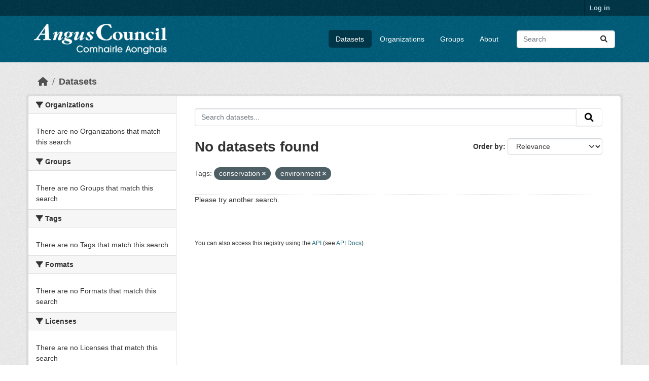

--- FILE ---
content_type: text/html; charset=utf-8
request_url: https://opendata.angus.gov.uk/dataset?tags=conservation&_tags_limit=0&tags=environment
body_size: 4952
content:
<!DOCTYPE html>
<!--[if IE 9]> <html lang="en" class="ie9"> <![endif]-->
<!--[if gt IE 8]><!--> <html lang="en"  > <!--<![endif]-->
  <head>
    <meta charset="utf-8" />
      <meta name="csrf_field_name" content="_csrf_token" />
      <meta name="_csrf_token" content="ImMxZDFlNDdjYmMwODNlMjhhMGFkNmZhYmNlMjFlMWVlMGM1MzA2ZTQi.aXlyqw.JO7GhylZmmqPgbAcKKG_uHQLza0" />

      <meta name="generator" content="ckan 2.10.8" />
      <meta name="viewport" content="width=device-width, initial-scale=1.0">
    <title>Dataset - Angus Council Open Data</title>

    
    <link rel="shortcut icon" href="https://opendata.angus.gov.uk/dataset/6b0fb983-52bb-4fd1-8a09-26923a5bea53/resource/b4dae50a-fbd4-466d-a933-b29648fa7f24/download/ang-favicon.ico" />
    
  
    
      
      
      
    
    
    

  


    
      
      
    

    
    <link href="/webassets/base/f7794699_main.css" rel="stylesheet"/>
<link href="/webassets/ckanext-geoview/f197a782_geo-resource-styles.css" rel="stylesheet"/>
<link href="/webassets/ckanext-activity/6ac15be0_activity.css" rel="stylesheet"/><style>
        .homepage .hero {
    background: rgba(0, 0, 0, 0) url("https://opendata.angus.gov.uk/dataset/6b0fb983-52bb-4fd1-8a09-26923a5bea53/resource/c92612aa-f744-40e0-bed3-512d787c2625/download/angus2.jpg");
    padding: 80px;
}
.homepage .module-search .module-content {
    color: rgb(255, 255, 255);
    background-color: #00AA90;
}
.homepage .module-search .tags {
    background-color: #0C489C;
   display: none;
}
.search-form {
    margin-bottom: 0px;
}
.homepage .module-promotion {
    background: #fff;
    padding: 10px;
    visibility: hidden;
    height: 10px;
}
@media (min-width: 768px) {
    .col-md-6 {
        flex: 0 0 auto;
        width: 55%;
    }
}
      </style>
    
  </head>

  
  <body data-site-root="https://opendata.angus.gov.uk/" data-locale-root="https://opendata.angus.gov.uk/" >

    
    <div class="visually-hidden-focusable"><a href="#content">Skip to main content</a></div>
  

  
    

 
<div class="account-masthead">
  <div class="container">
     
    <nav class="account not-authed" aria-label="Account">
      <ul class="list-unstyled">
        
        <li><a href="/user/login">Log in</a></li>
         
      </ul>
    </nav>
     
  </div>
</div>

<header class="masthead">
  <div class="container">
      
    <nav class="navbar navbar-expand-lg navbar-light">
      <hgroup class="header-image navbar-left">

      
      
      <a class="logo" href="/">
        <img src="/uploads/admin/2023-12-09-040700.576038AC-Logo-Text-Landscape-White-Gaelic.png" alt="Angus Council Open Data"
          title="Angus Council Open Data" />
      </a>
      
      

       </hgroup>
      <button class="navbar-toggler" type="button" data-bs-toggle="collapse" data-bs-target="#main-navigation-toggle"
        aria-controls="main-navigation-toggle" aria-expanded="false" aria-label="Toggle navigation">
        <span class="fa fa-bars text-white"></span>
      </button>

      <div class="main-navbar collapse navbar-collapse" id="main-navigation-toggle">
        <ul class="navbar-nav ms-auto mb-2 mb-lg-0">
          
            
              
              

		          <li class="active"><a href="/dataset/">Datasets</a></li><li><a href="/organization/">Organizations</a></li><li><a href="/group/">Groups</a></li><li><a href="/about">About</a></li>
	          
          </ul>

      
      
          <form class="d-flex site-search" action="/dataset/" method="get">
              <label class="d-none" for="field-sitewide-search">Search Datasets...</label>
              <input id="field-sitewide-search" class="form-control me-2"  type="text" name="q" placeholder="Search" aria-label="Search datasets..."/>
              <button class="btn" type="submit" aria-label="Submit"><i class="fa fa-search"></i></button>
          </form>
      
      </div>
    </nav>
  </div>
</header>

  
    <div class="main">
      <div id="content" class="container">
        
          
            <div class="flash-messages">
              
                
              
            </div>
          

          
            <div class="toolbar" role="navigation" aria-label="Breadcrumb">
              
                
                  <ol class="breadcrumb">
                    
<li class="home"><a href="/" aria-label="Home"><i class="fa fa-home"></i><span> Home</span></a></li>
                    
  <li class="active"><a href="/dataset/">Datasets</a></li>

                  </ol>
                
              
            </div>
          

          <div class="row wrapper">
            
            
            

            
              <aside class="secondary col-md-3">
                
                
  <div class="filters">
    <div>
      
        

    
    
	
	    
		<section class="module module-narrow module-shallow">
		    
			<h2 class="module-heading">
			    <i class="fa fa-filter"></i>
			    Organizations
			</h2>
		    
		    
			
			    
				<p class="module-content empty">There are no Organizations that match this search</p>
			    
			
		    
		</section>
	    
	
    

      
        

    
    
	
	    
		<section class="module module-narrow module-shallow">
		    
			<h2 class="module-heading">
			    <i class="fa fa-filter"></i>
			    Groups
			</h2>
		    
		    
			
			    
				<p class="module-content empty">There are no Groups that match this search</p>
			    
			
		    
		</section>
	    
	
    

      
        

    
    
	
	    
		<section class="module module-narrow module-shallow">
		    
			<h2 class="module-heading">
			    <i class="fa fa-filter"></i>
			    Tags
			</h2>
		    
		    
			
			    
				<p class="module-content empty">There are no Tags that match this search</p>
			    
			
		    
		</section>
	    
	
    

      
        

    
    
	
	    
		<section class="module module-narrow module-shallow">
		    
			<h2 class="module-heading">
			    <i class="fa fa-filter"></i>
			    Formats
			</h2>
		    
		    
			
			    
				<p class="module-content empty">There are no Formats that match this search</p>
			    
			
		    
		</section>
	    
	
    

      
        

    
    
	
	    
		<section class="module module-narrow module-shallow">
		    
			<h2 class="module-heading">
			    <i class="fa fa-filter"></i>
			    Licenses
			</h2>
		    
		    
			
			    
				<p class="module-content empty">There are no Licenses that match this search</p>
			    
			
		    
		</section>
	    
	
    

      
    </div>
    <a class="close no-text hide-filters"><i class="fa fa-times-circle"></i><span class="text">close</span></a>
  </div>

              </aside>
            

            
              <div class="primary col-md-9 col-xs-12" role="main">
                
                
  <section class="module">
    <div class="module-content">
      
        
      
      
        
        
        







<form id="dataset-search-form" class="search-form" method="get" data-module="select-switch">

  
    <div class="input-group search-input-group">
      <input aria-label="Search datasets..." id="field-giant-search" type="text" class="form-control input-lg" name="q" value="" autocomplete="off" placeholder="Search datasets...">
      
      <button class="btn btn-default btn-lg" type="submit" value="search" aria-label="Submit">
        <i class="fa fa-search"></i>
      </button>
      
    </div>
  

  
    <span>






<input type="hidden" name="tags" value="conservation" />





<input type="hidden" name="tags" value="environment" />



</span>
  

  
    
      <div class="form-group control-order-by">
        <label for="field-order-by">Order by</label>
        <select id="field-order-by" name="sort" class="form-control form-select">
          
            
              <option value="score desc, metadata_modified desc" selected="selected">Relevance</option>
            
          
            
              <option value="title_string asc">Name Ascending</option>
            
          
            
              <option value="title_string desc">Name Descending</option>
            
          
            
              <option value="metadata_modified desc">Last Modified</option>
            
          
            
          
        </select>
        
        <button class="btn btn-default js-hide" type="submit">Go</button>
        
      </div>
    
  

  
    
      <h1>

  
  
  
  

No datasets found</h1>
    
  

  
    
      <p class="filter-list">
        
          
          <span class="facet">Tags:</span>
          
            <span class="filtered pill">conservation
              <a href="/dataset/?tags=environment&amp;_tags_limit=0" class="remove" title="Remove"><i class="fa fa-times"></i></a>
            </span>
          
            <span class="filtered pill">environment
              <a href="/dataset/?tags=conservation&amp;_tags_limit=0" class="remove" title="Remove"><i class="fa fa-times"></i></a>
            </span>
          
        
      </p>
      <a class="show-filters btn btn-default">Filter Results</a>
    
  

</form>


  <p class="extra">Please try another search.</p>



      
      
        

  

      
    </div>

    
      
    
  </section>

  
    <section class="module">
      <div class="module-content">
        
          <small>
            
            
            
          You can also access this registry using the <a href="/api/3">API</a> (see <a href="https://docs.ckan.org/en/2.10/api/">API Docs</a>).
          </small>
        
      </div>
    </section>
  

              </div>
            
          </div>
        
      </div>
    </div>
  
    <footer class="site-footer">
  <div class="container">
    
    <div class="row">
      <div class="col-md-8 footer-links">
        
          <ul class="list-unstyled">
            
              <li><a href="/about">About Angus Council Open Data</a></li>
            
          </ul>
          <ul class="list-unstyled">
            
              
              <li><a href="https://docs.ckan.org/en/2.10/api/">CKAN API</a></li>
              <li><a href="https://www.ckan.org/">CKAN Association</a></li>
              <li><a href="https://www.opendefinition.org/od/"><img src="/base/images/od_80x15_blue.png" alt="Open Data"></a></li>
            
          </ul>
        
      </div>
      <div class="col-md-4 attribution">
        
          <p><strong>Powered by</strong> <a class="hide-text ckan-footer-logo" href="http://ckan.org">CKAN</a></p>
        
        
          
<form class="lang-select" action="/util/redirect" data-module="select-switch" method="POST">
  
<input type="hidden" name="_csrf_token" value="ImMxZDFlNDdjYmMwODNlMjhhMGFkNmZhYmNlMjFlMWVlMGM1MzA2ZTQi.aXlyqw.JO7GhylZmmqPgbAcKKG_uHQLza0"/> 
  <div class="form-group">
    <label for="field-lang-select">Language</label>
    <select id="field-lang-select" name="url" data-module="autocomplete" data-module-dropdown-class="lang-dropdown" data-module-container-class="lang-container">
      
        <option value="/en/dataset?tags=conservation&amp;_tags_limit=0&amp;tags=environment" selected="selected">
          English
        </option>
      
        <option value="/eu/dataset?tags=conservation&amp;_tags_limit=0&amp;tags=environment" >
          euskara
        </option>
      
        <option value="/de/dataset?tags=conservation&amp;_tags_limit=0&amp;tags=environment" >
          Deutsch
        </option>
      
        <option value="/th/dataset?tags=conservation&amp;_tags_limit=0&amp;tags=environment" >
          ไทย
        </option>
      
        <option value="/bg/dataset?tags=conservation&amp;_tags_limit=0&amp;tags=environment" >
          български
        </option>
      
        <option value="/el/dataset?tags=conservation&amp;_tags_limit=0&amp;tags=environment" >
          Ελληνικά
        </option>
      
        <option value="/gl/dataset?tags=conservation&amp;_tags_limit=0&amp;tags=environment" >
          galego
        </option>
      
        <option value="/mk/dataset?tags=conservation&amp;_tags_limit=0&amp;tags=environment" >
          македонски
        </option>
      
        <option value="/en_AU/dataset?tags=conservation&amp;_tags_limit=0&amp;tags=environment" >
          English (Australia)
        </option>
      
        <option value="/es_AR/dataset?tags=conservation&amp;_tags_limit=0&amp;tags=environment" >
          español (Argentina)
        </option>
      
        <option value="/ja/dataset?tags=conservation&amp;_tags_limit=0&amp;tags=environment" >
          日本語
        </option>
      
        <option value="/ca/dataset?tags=conservation&amp;_tags_limit=0&amp;tags=environment" >
          català
        </option>
      
        <option value="/it/dataset?tags=conservation&amp;_tags_limit=0&amp;tags=environment" >
          italiano
        </option>
      
        <option value="/vi/dataset?tags=conservation&amp;_tags_limit=0&amp;tags=environment" >
          Tiếng Việt
        </option>
      
        <option value="/fi/dataset?tags=conservation&amp;_tags_limit=0&amp;tags=environment" >
          suomi
        </option>
      
        <option value="/tl/dataset?tags=conservation&amp;_tags_limit=0&amp;tags=environment" >
          Filipino (Pilipinas)
        </option>
      
        <option value="/zh_Hant_TW/dataset?tags=conservation&amp;_tags_limit=0&amp;tags=environment" >
          中文 (繁體, 台灣)
        </option>
      
        <option value="/pt_BR/dataset?tags=conservation&amp;_tags_limit=0&amp;tags=environment" >
          português (Brasil)
        </option>
      
        <option value="/ru/dataset?tags=conservation&amp;_tags_limit=0&amp;tags=environment" >
          русский
        </option>
      
        <option value="/fa_IR/dataset?tags=conservation&amp;_tags_limit=0&amp;tags=environment" >
          فارسی (ایران)
        </option>
      
        <option value="/ro/dataset?tags=conservation&amp;_tags_limit=0&amp;tags=environment" >
          română
        </option>
      
        <option value="/uk_UA/dataset?tags=conservation&amp;_tags_limit=0&amp;tags=environment" >
          українська (Україна)
        </option>
      
        <option value="/ne/dataset?tags=conservation&amp;_tags_limit=0&amp;tags=environment" >
          नेपाली
        </option>
      
        <option value="/pl/dataset?tags=conservation&amp;_tags_limit=0&amp;tags=environment" >
          polski
        </option>
      
        <option value="/no/dataset?tags=conservation&amp;_tags_limit=0&amp;tags=environment" >
          norsk
        </option>
      
        <option value="/sr_Latn/dataset?tags=conservation&amp;_tags_limit=0&amp;tags=environment" >
          srpski (latinica)
        </option>
      
        <option value="/en_GB/dataset?tags=conservation&amp;_tags_limit=0&amp;tags=environment" >
          English (United Kingdom)
        </option>
      
        <option value="/my_MM/dataset?tags=conservation&amp;_tags_limit=0&amp;tags=environment" >
          မြန်မာ (မြန်မာ)
        </option>
      
        <option value="/is/dataset?tags=conservation&amp;_tags_limit=0&amp;tags=environment" >
          íslenska
        </option>
      
        <option value="/id/dataset?tags=conservation&amp;_tags_limit=0&amp;tags=environment" >
          Indonesia
        </option>
      
        <option value="/ko_KR/dataset?tags=conservation&amp;_tags_limit=0&amp;tags=environment" >
          한국어 (대한민국)
        </option>
      
        <option value="/he/dataset?tags=conservation&amp;_tags_limit=0&amp;tags=environment" >
          עברית
        </option>
      
        <option value="/nl/dataset?tags=conservation&amp;_tags_limit=0&amp;tags=environment" >
          Nederlands
        </option>
      
        <option value="/cs_CZ/dataset?tags=conservation&amp;_tags_limit=0&amp;tags=environment" >
          čeština (Česko)
        </option>
      
        <option value="/am/dataset?tags=conservation&amp;_tags_limit=0&amp;tags=environment" >
          አማርኛ
        </option>
      
        <option value="/lt/dataset?tags=conservation&amp;_tags_limit=0&amp;tags=environment" >
          lietuvių
        </option>
      
        <option value="/sr/dataset?tags=conservation&amp;_tags_limit=0&amp;tags=environment" >
          српски
        </option>
      
        <option value="/km/dataset?tags=conservation&amp;_tags_limit=0&amp;tags=environment" >
          ខ្មែរ
        </option>
      
        <option value="/lv/dataset?tags=conservation&amp;_tags_limit=0&amp;tags=environment" >
          latviešu
        </option>
      
        <option value="/es/dataset?tags=conservation&amp;_tags_limit=0&amp;tags=environment" >
          español
        </option>
      
        <option value="/uk/dataset?tags=conservation&amp;_tags_limit=0&amp;tags=environment" >
          українська
        </option>
      
        <option value="/fr/dataset?tags=conservation&amp;_tags_limit=0&amp;tags=environment" >
          français
        </option>
      
        <option value="/sl/dataset?tags=conservation&amp;_tags_limit=0&amp;tags=environment" >
          slovenščina
        </option>
      
        <option value="/pt_PT/dataset?tags=conservation&amp;_tags_limit=0&amp;tags=environment" >
          português (Portugal)
        </option>
      
        <option value="/zh_Hans_CN/dataset?tags=conservation&amp;_tags_limit=0&amp;tags=environment" >
          中文 (简体, 中国)
        </option>
      
        <option value="/sk/dataset?tags=conservation&amp;_tags_limit=0&amp;tags=environment" >
          slovenčina
        </option>
      
        <option value="/nb_NO/dataset?tags=conservation&amp;_tags_limit=0&amp;tags=environment" >
          norsk bokmål (Norge)
        </option>
      
        <option value="/gl_ES/dataset?tags=conservation&amp;_tags_limit=0&amp;tags=environment" >
          galego (España)
        </option>
      
        <option value="/ar/dataset?tags=conservation&amp;_tags_limit=0&amp;tags=environment" >
          العربية
        </option>
      
        <option value="/hr/dataset?tags=conservation&amp;_tags_limit=0&amp;tags=environment" >
          hrvatski
        </option>
      
        <option value="/da_DK/dataset?tags=conservation&amp;_tags_limit=0&amp;tags=environment" >
          dansk (Danmark)
        </option>
      
        <option value="/tr/dataset?tags=conservation&amp;_tags_limit=0&amp;tags=environment" >
          Türkçe
        </option>
      
        <option value="/hu/dataset?tags=conservation&amp;_tags_limit=0&amp;tags=environment" >
          magyar
        </option>
      
        <option value="/sq/dataset?tags=conservation&amp;_tags_limit=0&amp;tags=environment" >
          shqip
        </option>
      
        <option value="/bs/dataset?tags=conservation&amp;_tags_limit=0&amp;tags=environment" >
          bosanski
        </option>
      
        <option value="/mn_MN/dataset?tags=conservation&amp;_tags_limit=0&amp;tags=environment" >
          монгол (Монгол)
        </option>
      
        <option value="/sv/dataset?tags=conservation&amp;_tags_limit=0&amp;tags=environment" >
          svenska
        </option>
      
    </select>
  </div>
  <button class="btn btn-default d-none " type="submit">Go</button>
</form>


        
      </div>
    </div>
    
  </div>
</footer>
  
  
  
  
  
  
    

  

      

    
    
    <link href="/webassets/vendor/f3b8236b_select2.css" rel="stylesheet"/>
<link href="/webassets/vendor/d05bf0e7_fontawesome.css" rel="stylesheet"/>
    <script src="/webassets/vendor/8c3c143a_jquery.js" type="text/javascript"></script>
<script src="/webassets/vendor/9cf42cfd_vendor.js" type="text/javascript"></script>
<script src="/webassets/vendor/6d1ad7e6_bootstrap.js" type="text/javascript"></script>
<script src="/webassets/base/6fddaa3f_main.js" type="text/javascript"></script>
<script src="/webassets/base/0d750fad_ckan.js" type="text/javascript"></script>
<script src="/webassets/activity/0fdb5ee0_activity.js" type="text/javascript"></script>
  </body>
</html>